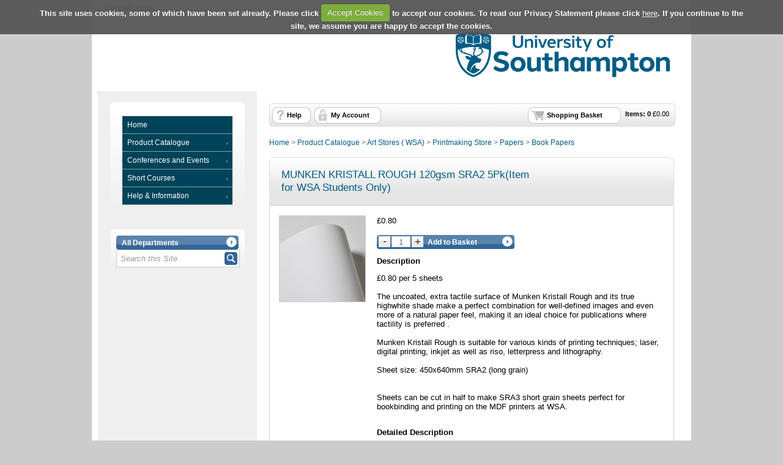

--- FILE ---
content_type: text/html; Charset=utf-8
request_url: https://store.southampton.ac.uk/product-catalogue/art-stores-wsa/printmaking-store/papers/book-papers/munken-kristall-rough-120gsm-sra2-5pkitem-for-wsa-students-only
body_size: 6284
content:
<!doctype html><html><head><meta charset="utf-8" /><title>MUNKEN KRISTALL ROUGH 120gsm SRA2 5Pk(Item for WSA Students Only) | University of Southampton Online Store</title><meta name="Title" content="MUNKEN KRISTALL ROUGH 120gsm SRA2 5Pk(Item for WSA Students Only) | University of Southampton Online Store" /><meta name="description" content="£0.80 per 5 sheetsThe uncoated, extra tactile surface of Munken Kristall Rough and its true highwhite shade make a perfect combination for well-defined ima" /><link rel="canonical" href="https://store.southampton.ac.uk/product-catalogue/art-stores-wsa/printmaking-store/papers/book-papers/munken-kristall-rough-120gsm-sra2-5pkitem-for-wsa-students-only" /><meta name="Robots" content="INDEX,FOLLOW" /><meta http-equiv="Content-Type" content="text/html;charset=UTF-8" /><meta http-equiv="X-UA-Compatible" content="IE=Edge" /><meta name="Language" content="English" /><meta name="Author" content="WPM Education - www.wpmeducation.com" /><meta name="Copyright" content="University of Southampton Online Store" /><link rel="icon" href="//cdn.wpmeducation.com/43454e/images/favicon.ico?F2B8-6A1C-9E4D-3F7A-5B9" type="image/x-icon" /><script type="text/javascript" nonce="5df5c5fbdef" src="//cdn.wpmeducation.com/43454e/js/core.js?F2B8-6A1C-9E4D-3F7A-5B9" integrity="sha384-M8+g/vlafkVLnPQX44ZyNLa3ODm+NRmLkMqoo1iegQObqLf/sjKYztS4WHDgeF5h" crossorigin="anonymous"></script><script type="text/javascript" nonce="5df5c5fbdef">window.wpmCompanyId=1</script><script type="text/javascript" nonce="5df5c5fbdef" src="//cdn.wpmeducation.com/43454e/js/jquery-3.7.1.min.js?F2B8-6A1C-9E4D-3F7A-5B9" integrity="sha384-Ej1xjQ2NfaCtlCyLR6KtreET7SveV6t+uCkaU7OaBL4ZQXPlyKoeligT/yWId+ja" crossorigin="anonymous"></script><script type="text/javascript" nonce="5df5c5fbdef" src="//cdn.wpmeducation.com/43454e/js/jquery-migrate-1.4.1.min.js?F2B8-6A1C-9E4D-3F7A-5B9" integrity="sha384-cGH4wAhtohyZDfheiUbIUxWQAN9v4H7Cl9OTg79i53TUrsVveGpCeB9szBPlytHa" crossorigin="anonymous"></script><script type="text/javascript" nonce="5df5c5fbdef" src="//cdn.wpmeducation.com/43454e/js/jquery-ui.min.js?F2B8-6A1C-9E4D-3F7A-5B9" integrity="sha384-oVpH0DXO9nadZxTmPSQo3YwWqfN/Up9aRDHCxLrw8A2LjkFNcM/XILw4KGMaL95z" crossorigin="anonymous"></script><script type="text/javascript" nonce="5df5c5fbdef" src="//cdn.wpmeducation.com/53544f/includes/js/store_script_min.js?F2B8-6A1C-9E4D-3F7A-5B9" integrity="sha384-RA/5pY89g1on0aaVYKhy0M3Lra05A44qlb3JJtXBgeWMjWlAHCc50zBP1hMtCcuS" crossorigin="anonymous"></script><script type="text/javascript" nonce="5df5c5fbdef" src="//cdn.wpmeducation.com/43454e/js/purify.min.js?F2B8-6A1C-9E4D-3F7A-5B9" integrity="sha384-jq/V0fCd+umAL4C4ip4NuVR+PTu/lGRbwKxP+EDtXQ2Ume/iAekQwYclMDf9WdM6" crossorigin="anonymous"></script><link rel="stylesheet" href="//cdn.wpmeducation.com/43454e/css/jquery-ui.min.css?F2B8-6A1C-9E4D-3F7A-5B9" /><link rel="stylesheet" href="//cdn.wpmeducation.com/53544f/includes/css/screen.css?F2B8-6A1C-9E4D-3F7A-5B9" /><script nonce="5df5c5fbdef" src="https://js.hcaptcha.com/1/api.js" async="async" defer="defer"></script><link rel="stylesheet" media="print" href="//cdn.wpmeducation.com/53544f/includes/css/print.css" /><link rel="stylesheet" media="screen" href="//cdn.wpmeducation.com/53544f/includes/css/styles_v1.css" /><script type="text/javascript" nonce="5df5c5fbdef">/*<![CDATA[*/$(window.document).ready(function(){"use strict";$.cookieCuttr({cookieAnalytics:true,cookieResetButton:false,cookieAnalyticsMessage:"Please select allow ‘Cookies’ to help us to continue to improve our services.",cookiePolicyLink:"https://www.southampton.ac.uk/about/governance/policies/privacy-policy.page",acceptedCookie:"Accepted_WPMOnlineStore",declinedCookie:"Accepted_WPMOnlineStore"});});/*]]>*/</script><link rel="stylesheet" href="//cdn.wpmeducation.com/53544f/d31af02acc/CSS_1.css?m=260127152135" /><script type="text/javascript" nonce="5df5c5fbdef" async="async" src="https://www.googletagmanager.com/gtag/js?id=UA-34207069-1"></script><script type="text/javascript" nonce="5df5c5fbdef">/*<![CDATA[*/
					window.dataLayer = window.dataLayer || [];
					function gtag(){dataLayer.push(arguments);}
					gtag('js', new Date());
					gtag('config', 'G-34207069-1');/*]]>*/</script><!--expires10/02/2026 01:00:00--></head><body><div id="wrapper"><div id="header"> <ul id="accessibility"> <!--<li> <a href="/sitemap.html">Site map</a> |</li>--> <li> <a href="https://www.southampton.ac.uk">University Home</a></li> </ul> <div id="header-inner"> <div id="logo" title="Logo"> <a href="https://www.southampton.ac.uk/"> <img src="//cdn.wpmeducation.com/53544f/d31af02acc/2385-F70B-4227-A301-C6EA.jpg" alt="University Homepage" /> </a> </div> <div class="clear"></div> </div> </div><div id="content"><div id="err_message_div" style="display:block"></div><table cellpadding="0" cellspacing="0" width="100%"><tr style="vertical-align:top"><td class="subnav"><div id="sidebar"><div class="menu"><h2>Navigation</h2><ul><li><a href="https://store.southampton.ac.uk">Home</a></li><li><a class="drop" href="https://store.southampton.ac.uk/product-catalogue">Product Catalogue</a><ul><li class="sub"><a class="drop" href="https://store.southampton.ac.uk/product-catalogue/art-stores-wsa">Art Stores ( WSA)</a><ul><li><a href="https://store.southampton.ac.uk/product-catalogue/art-stores-wsa/printed-textiles-store">Printed Textiles Store</a></li><li><a href="https://store.southampton.ac.uk/product-catalogue/art-stores-wsa/fashion-store">Fashion Store</a></li><li><a href="https://store.southampton.ac.uk/product-catalogue/art-stores-wsa/yarn-store">Yarn Store</a></li><li><a href="https://store.southampton.ac.uk/product-catalogue/art-stores-wsa/digital-textiles-store">Digital Textiles Store</a></li><li><a href="https://store.southampton.ac.uk/product-catalogue/art-stores-wsa/painting-frame-store">Painting Frame Store</a></li><li><a href="https://store.southampton.ac.uk/product-catalogue/art-stores-wsa/printmaking-store">Printmaking Store</a></li><li><a href="https://store.southampton.ac.uk/product-catalogue/art-stores-wsa/creative-services-centre">Creative Services Centre</a></li><li><a href="https://store.southampton.ac.uk/product-catalogue/art-stores-wsa/sculpture-store">Sculpture Store</a></li></ul></li><li class="sub"><a class="drop" href="https://store.southampton.ac.uk/product-catalogue/books-and-subscriptions">Books and Subscriptions</a><ul><li><a href="https://store.southampton.ac.uk/product-catalogue/books-and-subscriptions/library">Library</a></li><li><a href="https://store.southampton.ac.uk/product-catalogue/books-and-subscriptions/the-parkes-institute">The Parkes Institute</a></li></ul></li><li class="sub"><a class="drop" href="https://store.southampton.ac.uk/product-catalogue/catering">Catering</a><ul><li><a href="https://store.southampton.ac.uk/product-catalogue/catering/the-blue-room">The Blue Room</a></li></ul></li><li class="sub"><a class="drop" href="https://store.southampton.ac.uk/product-catalogue/faculty-of-arts-and-humanities">Faculty of Arts and Humanities</a><ul><li><a href="https://store.southampton.ac.uk/product-catalogue/faculty-of-arts-and-humanities/the-southampton-confucius-institute">The Southampton Confucius Institute</a></li></ul></li><li class="sub"><a class="drop" href="https://store.southampton.ac.uk/product-catalogue/faculty-of-engineering-and-physical-sciences">Faculty of Engineering and Physical Sciences</a><ul><li><a href="https://store.southampton.ac.uk/product-catalogue/faculty-of-engineering-and-physical-sciences/school-of-electronics-and-computer-science">School of Electronics and Computer Science</a></li></ul></li><li class="sub"><a class="drop" href="https://store.southampton.ac.uk/product-catalogue/faculty-of-environmental-and-life-sciences">Faculty of Environmental and Life Sciences</a><ul><li><a href="https://store.southampton.ac.uk/product-catalogue/faculty-of-environmental-and-life-sciences/ocean-and-earth-science">Ocean and Earth Science</a></li><li><a href="https://store.southampton.ac.uk/product-catalogue/faculty-of-environmental-and-life-sciences/nbic-membership">NBIC Membership</a></li><li><a href="https://store.southampton.ac.uk/product-catalogue/faculty-of-environmental-and-life-sciences/biological-sciences">Biological Sciences</a></li></ul></li><li class="sub"><a class="drop" href="https://store.southampton.ac.uk/product-catalogue/faculty-of-medicine">Faculty of Medicine</a><ul><li><a href="https://store.southampton.ac.uk/product-catalogue/faculty-of-medicine/student-office">Student Office</a></li><li><a href="https://store.southampton.ac.uk/product-catalogue/faculty-of-medicine/faculty-of-medicine">Faculty of Medicine</a></li><li><a href="https://store.southampton.ac.uk/product-catalogue/faculty-of-medicine/lifelab">LifeLab</a></li></ul></li><li class="sub"><a class="drop" href="https://store.southampton.ac.uk/product-catalogue/faculty-of-social-sciences">Faculty of Social Sciences</a><ul><li><a href="https://store.southampton.ac.uk/product-catalogue/faculty-of-social-sciences/education">Education</a></li><li><a href="https://store.southampton.ac.uk/product-catalogue/faculty-of-social-sciences/mathematics">Mathematics</a></li><li><a href="https://store.southampton.ac.uk/product-catalogue/faculty-of-social-sciences/southampton-business-school">Southampton Business School</a></li><li><a href="https://store.southampton.ac.uk/product-catalogue/faculty-of-social-sciences/southampton-education-school">Southampton Education School</a></li></ul></li><li class="sub"><a class="drop" href="https://store.southampton.ac.uk/product-catalogue/halls">Halls</a><ul><li><a href="https://store.southampton.ac.uk/product-catalogue/halls/highfield">Highfield</a></li><li><a href="https://store.southampton.ac.uk/product-catalogue/halls/gateley-hall-including-romero">Gateley Hall (Including Romero)</a></li><li><a href="https://store.southampton.ac.uk/product-catalogue/halls/erasmus-park">Erasmus Park</a></li><li><a href="https://store.southampton.ac.uk/product-catalogue/halls/glen-eyre">Glen Eyre</a></li><li><a href="https://store.southampton.ac.uk/product-catalogue/halls/wessex-lane">Wessex Lane</a></li><li><a href="https://store.southampton.ac.uk/product-catalogue/halls/mayflower">Mayflower</a></li><li><a href="https://store.southampton.ac.uk/product-catalogue/halls/city-gateway">City Gateway</a></li></ul></li><li class="sub"><a class="drop" href="https://store.southampton.ac.uk/product-catalogue/john-hansard-gallery">John Hansard Gallery</a><ul><li><a href="https://store.southampton.ac.uk/product-catalogue/john-hansard-gallery/merchandise">Merchandise</a></li></ul></li><li class="sub"><a class="drop" href="https://store.southampton.ac.uk/product-catalogue/library-services">Library Services</a><ul><li><a href="https://store.southampton.ac.uk/product-catalogue/library-services/3-external-customers">3. External Customers</a></li><li><a href="https://store.southampton.ac.uk/product-catalogue/library-services/2-staff">2. Staff</a></li><li><a href="https://store.southampton.ac.uk/product-catalogue/library-services/1-students">1. Students</a></li></ul></li><li class="sub"><a class="drop" href="https://store.southampton.ac.uk/product-catalogue/school-of-health-sciences">School of Health Sciences</a><ul><li><a href="https://store.southampton.ac.uk/product-catalogue/school-of-health-sciences/payment-for-transcription">Payment for transcription</a></li></ul></li><li class="sub"><a class="drop" href="https://store.southampton.ac.uk/product-catalogue/school-of-humanities">School of Humanities</a><ul><li><a href="https://store.southampton.ac.uk/product-catalogue/school-of-humanities/elanguages">eLanguages</a></li><li><a href="https://store.southampton.ac.uk/product-catalogue/school-of-humanities/southampton-records-series">Southampton Records Series</a></li></ul></li><li class="sub"><a class="drop" href="https://store.southampton.ac.uk/product-catalogue/student-administration-and-academic-affairs-saaa">Student Administration and Academic Affairs (SAAA)</a><ul><li><a href="https://store.southampton.ac.uk/product-catalogue/student-administration-and-academic-affairs-saaa/student-and-registry-services-stars">Student and Registry Services (StaRS)</a></li></ul></li><li class="sub"><a class="drop" href="https://store.southampton.ac.uk/product-catalogue/student-services">Student Services</a><ul><li><a href="https://store.southampton.ac.uk/product-catalogue/student-services/early-years-centre">Early Years Centre</a></li></ul></li><li class="sub"><a class="drop" href="https://store.southampton.ac.uk/product-catalogue/valley-graphics">Valley Graphics</a><ul><li><a href="https://store.southampton.ac.uk/product-catalogue/valley-graphics/services">Services</a></li></ul></li><li class="sub"><a class="drop" href="https://store.southampton.ac.uk/product-catalogue/wolfson-unit">Wolfson Unit</a><ul><li><a href="https://store.southampton.ac.uk/product-catalogue/wolfson-unit/uk-customers">UK Customers</a></li><li><a href="https://store.southampton.ac.uk/product-catalogue/wolfson-unit/non-uk-customers">Non UK Customers</a></li></ul></li></ul></li><li><a class="drop" href="https://store.southampton.ac.uk/conferences-and-events">Conferences and Events</a><ul><li class="sub"><a class="drop" href="https://store.southampton.ac.uk/conferences-and-events/careers-employability-and-student-enterprise">Careers, Employability and Student Enterprise</a><ul><li><a href="https://store.southampton.ac.uk/conferences-and-events/careers-employability-and-student-enterprise/careers-fairs">Careers Fairs</a></li></ul></li><li class="sub"><a class="drop" href="https://store.southampton.ac.uk/conferences-and-events/faculty-of-engineering-and-physical-sciences">Faculty of Engineering and Physical Sciences</a><ul><li><a href="https://store.southampton.ac.uk/conferences-and-events/faculty-of-engineering-and-physical-sciences/department-of-aeronautics-and-astronautics">Department of Aeronautics and Astronautics</a></li><li><a href="https://store.southampton.ac.uk/conferences-and-events/faculty-of-engineering-and-physical-sciences/events">Events</a></li></ul></li><li class="sub"><a class="drop" href="https://store.southampton.ac.uk/conferences-and-events/faculty-of-environmental-and-life-sciences">Faculty of Environmental and Life Sciences</a><ul><li><a href="https://store.southampton.ac.uk/conferences-and-events/faculty-of-environmental-and-life-sciences/events">Events</a></li></ul></li><li class="sub"><a class="drop" href="https://store.southampton.ac.uk/conferences-and-events/faculty-of-medicine">Faculty of Medicine</a><ul><li><a href="https://store.southampton.ac.uk/conferences-and-events/faculty-of-medicine/primary-care-and-population-science">Primary Care and Population Science</a></li></ul></li><li class="sub"><a class="drop" href="https://store.southampton.ac.uk/conferences-and-events/faculty-of-social-sciences">Faculty of Social Sciences</a><ul><li><a href="https://store.southampton.ac.uk/conferences-and-events/faculty-of-social-sciences/mathematics">Mathematics</a></li><li><a href="https://store.southampton.ac.uk/conferences-and-events/faculty-of-social-sciences/events">Events</a></li></ul></li><li class="sub"><a class="drop" href="https://store.southampton.ac.uk/conferences-and-events/global-recruitment-and-admissions">Global Recruitment and Admissions</a><ul><li><a href="https://store.southampton.ac.uk/conferences-and-events/global-recruitment-and-admissions/summer-school">Summer School</a></li></ul></li></ul></li><li><a class="drop" href="https://store.southampton.ac.uk/short-courses">Short Courses</a><ul><li class="sub"><a class="drop" href="https://store.southampton.ac.uk/short-courses/faculty-of-arts-and-humanities">Faculty of Arts and Humanities</a><ul><li><a href="https://store.southampton.ac.uk/short-courses/faculty-of-arts-and-humanities/digital-preservation-advisory-unit">Digital Preservation Advisory Unit</a></li></ul></li><li class="sub"><a class="drop" href="https://store.southampton.ac.uk/short-courses/faculty-of-engineering-and-physical-sciences">Faculty of Engineering and Physical Sciences</a><ul><li><a href="https://store.southampton.ac.uk/short-courses/faculty-of-engineering-and-physical-sciences/usais">USAIS</a></li><li><a href="https://store.southampton.ac.uk/short-courses/faculty-of-engineering-and-physical-sciences/optoelectronics-research-centre">Optoelectronics Research Centre</a></li><li><a href="https://store.southampton.ac.uk/short-courses/faculty-of-engineering-and-physical-sciences/orc">ORC</a></li></ul></li><li class="sub"><a class="drop" href="https://store.southampton.ac.uk/short-courses/faculty-of-medicine">Faculty of Medicine</a><ul><li><a href="https://store.southampton.ac.uk/short-courses/faculty-of-medicine/courses">Courses</a></li></ul></li><li class="sub"><a class="drop" href="https://store.southampton.ac.uk/short-courses/faculty-of-social-sciences">Faculty of Social Sciences</a><ul><li><a href="https://store.southampton.ac.uk/short-courses/faculty-of-social-sciences/university-of-southampton-business-school">University of Southampton Business School</a></li></ul></li><li class="sub"><a class="drop" href="https://store.southampton.ac.uk/short-courses/geodata">GeoData</a><ul><li><a href="https://store.southampton.ac.uk/short-courses/geodata/arcgis-training-courses">ArcGIS Training Courses</a></li><li><a href="https://store.southampton.ac.uk/short-courses/geodata/qgis-training-courses">QGIS Training Courses</a></li></ul></li><li class="sub"><a class="drop" href="https://store.southampton.ac.uk/short-courses/halls">Halls</a><ul><li><a href="https://store.southampton.ac.uk/short-courses/halls/student-experience-engagement">Student Experience &amp; Engagement</a></li></ul></li><li class="sub"><a class="drop" href="https://store.southampton.ac.uk/short-courses/lifelong-learning">Lifelong Learning</a><ul><li><a href="https://store.southampton.ac.uk/short-courses/lifelong-learning/weekly-evening-courses-languages">Weekly Evening Courses - Languages</a></li><li><a href="https://store.southampton.ac.uk/short-courses/lifelong-learning/weekly-evening-courses-arts-and-humanities">Weekly Evening Courses - Arts and Humanities</a></li></ul></li><li class="sub"><a class="drop" href="https://store.southampton.ac.uk/short-courses/school-of-economic-social-and-political-sciences">School of Economic Social and Political Sciences</a><ul><li><a href="https://store.southampton.ac.uk/short-courses/school-of-economic-social-and-political-sciences/national-centre-for-research-methods">National Centre for Research Methods</a></li></ul></li><li class="sub"><a class="drop" href="https://store.southampton.ac.uk/short-courses/southampton-business-school">Southampton Business School</a><ul><li><a href="https://store.southampton.ac.uk/short-courses/southampton-business-school/gri-courses">GRI Courses</a></li><li><a href="https://store.southampton.ac.uk/short-courses/southampton-business-school/courses">Courses</a></li></ul></li><li class="sub"><a class="drop" href="https://store.southampton.ac.uk/short-courses/sport-wellbeing">Sport &amp; Wellbeing</a><ul><li><a href="https://store.southampton.ac.uk/short-courses/sport-wellbeing/theory-courses">Theory Courses</a></li></ul></li></ul></li><li><a class="drop" href="https://store.southampton.ac.uk/help">Help &amp; Information</a><ul><li><a href="https://store.southampton.ac.uk/help/3d-secure">3D Secure</a></li><li><a href="https://store.southampton.ac.uk/help/card-types">Card Types</a></li><li><a href="https://store.southampton.ac.uk/help/cornerstone-terms-conditions">Cornerstone Terms & Conditions</a></li><li><a href="https://store.southampton.ac.uk/help/c-pic-bootcamp-terms-conditions">C-PIC Bootcamp Terms & Conditions</a></li><li><a href="https://store.southampton.ac.uk/help/frequently-asked-questions">Frequently Asked Questions</a></li><li><a href="https://store.southampton.ac.uk/help/how-to-create-an-account">How To Create An Account</a></li><li><a href="https://store.southampton.ac.uk/help/paypal">PayPal</a></li><li><a href="https://store.southampton.ac.uk/help/pre-paid-catered-package-scheme">Pre-paid Catered Package Scheme</a></li><li><a href="https://store.southampton.ac.uk/help/privacy-policy">Privacy Policy</a></li><li><a href="https://store.southampton.ac.uk/help/rv-callista-terms-conditions">RV Callista Terms & Conditions</a></li><li><a href="https://store.southampton.ac.uk/help/technical-support">Technical Support</a></li><li><a href="https://store.southampton.ac.uk/help/terms-and-conditions">Terms and Conditions</a></li></ul></li></ul></div></div><div id="search_container"><form action="//store.southampton.ac.uk/search" method="post" id="site-search"><div class="buttonwrapper"><a id="search-department" class="button_1" href="#"><span id="search-department-name">All Departments</span></a></div><div id="search"><a id="storesearch" href="#" title="Search"><img alt="Search Facility" class="btn_search" src="//cdn.wpmeducation.com/53544f/images/buttons/btn_search.png" /></a><label for="search-phrase" class="caption">Site Search facility</label><input type="text" class="search" autocomplete="off" id="search-phrase" name="search-phrase" value="Search this Site" aria-labelledby="storesearch" /><select id="search-department-id" name="search-department-id" size="20"><option value="">All Departments</option><option value="98">Art Stores ( WSA)</option><option value="74">Books and Subscriptions</option><option value="53">Careers, Employability and Student Enterprise</option><option value="100">Catering</option><option value="88">English for Academic Purpose Support</option><option value="86">Faculty of Arts and Humanities</option><option value="95">Faculty of Engineering and Physical Sciences</option><option value="46">Faculty of Environmental and Life Sciences</option><option value="23">Faculty of Medicine</option><option value="50">Faculty of Social Sciences</option><option value="30">GeoData</option><option value="110">Global Recruitment and Admissions</option><option value="73">Halls</option><option value="111">John Hansard Gallery</option><option value="60">Library Services</option><option value="32">Lifelong Learning</option><option value="8">School of Economic Social and Political Sciences</option><option value="33">School of Health Sciences</option><option value="29">School of Humanities</option><option value="7">Southampton Business School</option><option value="24">Sport &amp; Wellbeing</option><option value="115">Student Administration and Academic Affairs (SAAA)</option><option value="55">Student Services</option><option value="112">Valley Graphics</option><option value="37">Winchester School of Art</option><option value="27">Wolfson Unit</option></select><input type="hidden" name="search-token" value="IDH0GCQBUXQHG3JGLWG425WOEWZDR4HODWW4EGUDDSVXMP4SB0VXUJ" /></div></form></div><div id="search-result-container"></div><script type="text/javascript" nonce="5df5c5fbdef">wpm.init.search();</script></td><td id="content-inner-wrapper" width="100%"><div class="content" id="content-inner"><div id="session-container"><div id="logged-in-container" class="top_nav_message">Hi, you are logged in as <span class="client_text_colour"><strong id="you-are-logged-in-as"></strong></span>, if you are not <span id="if-you-are-not"></span>, please <a href="https://store.southampton.ac.uk/myaccount/logout">click here</a></div><div id="logged-in-container-guest" class="top_nav_message">You are shopping as <span class="client_text_colour"><strong id="you-are-shopping-as"></strong></span>, if this is not your email, please <a href="https://store.southampton.ac.uk/myaccount/logout">click here</a></div><div id="basket"><ul><li id="basket-item-total" class="item"><strong>Items: <span id="basket-item-count">0</span></strong> &#xa3;<span id="basket-total-amount">0.00</span></li><li class="s_basket"><a href="https://store.southampton.ac.uk/basket" class="basket">Shopping Basket</a></li><li class="right">&#160;</li><li class="basket_help"><a href="https://store.southampton.ac.uk/help">Help</a></li><li class="basket_account"><a href="https://store.southampton.ac.uk/myaccount">My Account</a></li></ul></div><div class="clear"></div></div><div id="breadcrumb"><a href="/">Home</a>&#160;&gt;&#160;<a href="https://store.southampton.ac.uk/product-catalogue">Product Catalogue</a>&#160;&gt;&#160;<a href="https://store.southampton.ac.uk/product-catalogue/art-stores-wsa">Art Stores ( WSA)</a>&#160;&gt;&#160;<a href="https://store.southampton.ac.uk/product-catalogue/art-stores-wsa/printmaking-store">Printmaking Store</a>&#160;&gt;&#160;<a href="https://store.southampton.ac.uk/product-catalogue/art-stores-wsa/printmaking-store/papers">Papers</a>&#160;&gt;&#160;<a href="https://store.southampton.ac.uk/product-catalogue/art-stores-wsa/printmaking-store/papers/book-papers">Book Papers</a></div><div class="rounded"><div class="cat_header"><div class="header_inner cat_header_wide"><h2>MUNKEN KRISTALL ROUGH 120gsm SRA2 5Pk(Item for WSA Students Only)</h2><div class="clear"></div></div><div class="clear"></div></div><div class="clear"></div><div class="rounded_inner_product"><div class="prod_l"><img src="//cdn.wpmeducation.com/53544f/d31af02acc/3BA6-75E6-49BD-B6DA-3195.jpg" alt="Munken Kristal Rough" style="height:140px;width:140px;" /></div><div class="prod_r"><div class="clear"></div><form method="post" id="container-72fc7c8bab88b9f9f3f157108f651c7f" action="https://store.southampton.ac.uk/basket"><p>&#xa3;0.80</p><div class="purchase_control"><div class="qty"><img alt="Decrease quantity" src="//cdn.wpmeducation.com/53544f/images/buttons/btn_minus.gif" data-action="decrease-quantity" data-target="quantity-72fc7c8bab88b9f9f3f157108f651c7f" /><input id="quantity-72fc7c8bab88b9f9f3f157108f651c7f" name="product-quantity" type="text" value="1" maxlength="3" /><img alt="Increase  quantity" src="//cdn.wpmeducation.com/53544f/images/buttons/btn_plus.gif" data-action="increase-quantity" data-target="quantity-72fc7c8bab88b9f9f3f157108f651c7f" /></div><div><div class="buttonwrapper"><a class="button_1" data-purchase-value="Add to Basket" data-no-purchase-value="Out Of Stock" style="text-decoration:none;" data-action="basket-add-product" href="" data-product="72fc7c8bab88b9f9f3f157108f651c7f"><span>Add to Basket</span></a></div></div></div><div class="desc"><h4 class="clear">Description</h4><div>£0.80 per 5 sheets<br/><br/>The uncoated, extra tactile surface of Munken Kristall Rough and its true highwhite shade make a perfect combination for well-defined images and even more of a natural paper feel, making it an ideal choice for publications where tactility is preferred . <br/><br/>Munken Kristall Rough is suitable for various kinds of printing techniques; laser, digital printing, inkjet as well as riso, letterpress and lithography.<br/><br/>Sheet size: 450x640mm SRA2 (long grain) <br/><br/><br/>Sheets can be cut in half to make SRA3 short grain sheets perfect for bookbinding and printing on the MDF printers at WSA.<br/></div><p class="clear">&#160;</p><div><h4 class="clear">Detailed Description</h4><p style="font-weight: 400;"><span style="text-decoration: underline;"><strong>&#163;0.80 per 5 sheets</strong></span></p> <p style="font-weight: 400;">The uncoated, extra tactile surface of Munken Kristall Rough and its true highwhite shade make a perfect combination for well-defined images and even more of a natural paper feel, making it an ideal choice for publications where tactility is preferred .</p> <p style="font-weight: 400;">Munken Kristall Rough is suitable for various kinds of printing techniques; laser, digital printing, inkjet as well as riso, letterpress and lithography.</p> <p style="font-weight: 400;">Sheet size: &#160;450x640mm SRA2 (long grain)</p> <p style="font-weight: 400;">&#163;0.80 per 5 sheets</p> <p style="font-weight: 400;">Sheets can be cut in half to make SRA3 short grain sheets perfect for bookbinding and printing on the MDF printers at WSA.</p> <p style="font-weight: 400;">Available in 7 other weights and 4 colours directly from G F Smith</p> <p style="font-weight: 400;"><a href="https://www.gfsmith.com/munken-design-kristall-rough-true-white" target="_blank" rel="noopener noreferrer">https://www.gfsmith.com/munken-design-kristall-rough-true-white</a></p> <p style="font-weight: 400;">Every Munken polar sheet is FSC and PEFC certified, which means that the pulp used for its manufacturing is sourced from well-managed forests and the paper is environmentally friendly.</p></div></div><div class="clear"></div></form></div><div class="clearfix"></div><div class="spacer_line"></div><div class="cat_b"></div></div><div class="clear"></div></div><div class="spacer"></div><script type="text/javascript" nonce="5df5c5fbdef">window.wpm.products={"72fc7c8bab88b9f9f3f157108f651c7f":"MUNKEN KRISTALL ROUGH 120gsm SRA2 5Pk(Item for WSA Students Only)"};</script></div></td></tr></table></div><div id="footer"> <div id="footer-inner"> <div class="right"> </div> <div class="left"> <ul> <li class="first"> University of Southampton: <a href="https://www.southampton.ac.uk/inf/foi.html">Freedom of information</a> </li> <li> <a href="https://www.southampton.ac.uk/inf/phone.php">Phone book</a> </li> <li> <a href="https://www.southampton.ac.uk/contact.page">Contact details</a> </li> <li class="last"> <a title="portal login" href="https://sussed.soton.ac.uk/">SUSSED</a> </li> </ul> </div><br></br><br></br><br></br> <a href="mailto:OLS@soton.ac.uk">Online Store Enquiries</a> </div> <div class="clear"></div> </div> </div></div><script type="text/javascript" nonce="5df5c5fbdef" src="//cdn.wpmeducation.com/53544f/includes/js/session.js?F2B8-6A1C-9E4D-3F7A-5B9" integrity="sha384-jtuiof1uJCvDWfr2iBkYP1Vjb2JwAl1iG4uBiRB3xerfDdeMtXgSon1MqxtmC58q" crossorigin="anonymous"></script><script type="text/javascript" nonce="5df5c5fbdef">window.wpm.store.init.browse()</script><div id="basket-response"><div class="modal_top">&#160;</div><div class="modal_middle"><div id="basket-response-header" class="modal_message"></div><div class="clear"></div><div class="modal_buttons"><span id="basket-response-message"></span><div class="clear"></div><div id="proceed-to-basket-wrap" class="buttonwrapper"><a id="proceed-to-basket" class="button_green" href="https://store.southampton.ac.uk/basket"><span>Proceed to Basket</span></a></div></div><div class="clear"></div><div class="spacer"></div></div><div class="modal_bottom">&#160;</div></div><script defer src="https://static.cloudflareinsights.com/beacon.min.js/vcd15cbe7772f49c399c6a5babf22c1241717689176015" integrity="sha512-ZpsOmlRQV6y907TI0dKBHq9Md29nnaEIPlkf84rnaERnq6zvWvPUqr2ft8M1aS28oN72PdrCzSjY4U6VaAw1EQ==" nonce="5df5c5fbdef" data-cf-beacon='{"rayId":"9c499f226e94365e","version":"2025.9.1","serverTiming":{"name":{"cfExtPri":true,"cfEdge":true,"cfOrigin":true,"cfL4":true,"cfSpeedBrain":true,"cfCacheStatus":true}},"token":"7bcd056c9e144d2bab2a08de59c25649","b":1}' crossorigin="anonymous"></script>
</body></html>

--- FILE ---
content_type: text/html; charset=utf-8; Charset=utf-8
request_url: https://store.southampton.ac.uk/1/shopper/session.json
body_size: -280
content:
{"status":"success","data":{"expires":1769531891,"basket":{"totalAmount":0.00,"itemCount":0},"myAccount":{"loggedIn":false,"firstName":"","emailAddress":"","bGuest":false}}}

--- FILE ---
content_type: text/html; charset=utf-8; Charset=utf-8
request_url: https://store.southampton.ac.uk/1/browse/stock?product-token=72fc7c8bab88b9f9f3f157108f651c7f
body_size: -425
content:
{"status":"success","data":[{"72fc7c8bab88b9f9f3f157108f651c7f":24}]}

--- FILE ---
content_type: text/css
request_url: https://cdn.wpmeducation.com/53544f/d31af02acc/CSS_1.css?m=260127152135
body_size: 503
content:
body { background-color: rgb(204, 204, 204); font-size: 0.8em; } #wrapper { background-color: rgb(255, 255, 255); border-bottom: 10px solid rgb(255, 255, 255); border-left: 10px solid rgb(255, 255, 255); border-right: 10px solid rgb(255, 255, 255); } .content h2, .content h3, a, #sidebar h2, .prod_dept dt, .client_text_colour { color: rgb(0, 92, 132); font-weight: normal; } a.button_1, img.btn_search, #sidebar li a:hover { background-color: rgb(0, 41, 54); } img.btn_search { background-color: rgb(10, 150, 169); } .sub a { background-color: rgb(1, 67, 89); } #logo img { margin-top: 10px; width: 350px; margin-left: 565px; } #footer { background-color: rgb(0, 46, 59); color: rgb(255, 255, 255); margin: 0px; padding: 0px; height: 100px; } #footer a:link, #footer a:visited, #footer a:active { color: rgb(255, 255, 255); width: 260px; padding: 0.8em; margin: 5px; box-sizing: border-box; } #footer a:hover { text-decoration: underline; } #basket { font-family: Verdana, Geneva, sans-serif; font-size: 0.9em; } #accessibility { background: none 0px 0px repeat scroll rgb(204, 204, 204); font-size: 0.85em; font-family: Verdana, Geneva, sans-serif; overflow: hidden; width: 960px; list-style-type: none; margin-top: 0px; margin-left: 0px; padding: 5px 0px 5px 10px; } #accessibility { background-color: rgb(255, 255, 255); } #accessibility li { display: inline; } #accessibility a:hover { text-decoration: underline; } .menu li a, .menu a, .menu a:visited { color: rgb(255, 255, 255); } .menu li { background-color: rgb(1, 67, 89); border-bottom: 1px solid rgb(128, 161, 172); } td.subnav h2 { display: none; } img.btn_search, #sidebar li a:hover { background-color: rgb(0, 92, 132); } #header { width: 964px; } #footer { width: 964px; } a.button_1, img.btn_search, #sidebar li a:hover { background-color: rgb(51, 102, 153); } a.button_1, img.btn_search, #sidebar li a:hover { background-color: rgb(51, 102, 153); }